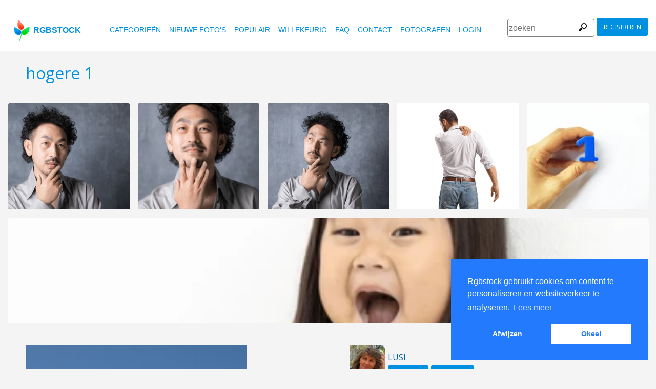

--- FILE ---
content_type: text/html
request_url: https://www.rgbstock.nl/photo/mhGza3E/hogere+1
body_size: 6240
content:
<!DOCTYPE html>

<html lang="nl">
    <head>
		<meta property="og:image" content="https://a.rgbimg.com/cache1nFcAZ/users/l/lu/lusi/600/mhGza3E.jpg" />
		<meta property="og:image:url" content="https://a.rgbimg.com/cache1nFcAZ/users/l/lu/lusi/600/mhGza3E.jpg" />
		<meta property="og:image:type" content="image/jpeg" />
		<meta property="og:image:width" content="600" />
		<meta property="og:image:height" content="300" />
		<meta property="og:title" content="Gratis stock foto's - Rgbstock - gratis afbeeldingen | hogere 1" />
		<meta property="og:url" content="https://www.rgbstock.nl//photo/mhGza3E/hogere+1" />
		<meta property="og:type" content="website" />
		<meta property="og:description" content="hogere 1: lusi:: hogere 1: " /	>

        <title>hogere 1 | Gratis stock foto's - Rgbstock - gratis afbeeldingen |  lusi | February - 10 - 2010 (93)</title>
        <link rel="stylesheet" href="/nrgb/css/">
        <link rel="canonical" href="https://www.rgbstock.nl/photo/mhGza3E/hogere+1">
        
<meta http-equiv="content-type" content="text/html; charset=utf-8" />
<meta content="hogere 1, buitenshuis, geluk, gelukkig, jeugd, jong, meisje, meisjes, plezier, springen, springen, tiener, tieners, vreugde, vrouw,   Gratis stock foto's, stock foto's, foto, foto's, gratis, stock, stockfoto,  stock image, afbeelding, grafisch, vormgeving, fotografie,gallerij, lichttafel, hoge kwaliteit foto's, vector graphic, vectors, gratis foto's zoeken, gratis afbeeldingen, royalty free, royalty-free, stock fotografie, stock images, foto's delen" name="Keywords">
<meta content="hogere 1, buitenshuis, geluk, gelukkig, jeugd, jong, meisje, meisjes, plezier, springen, springen, tiener, tieners, vreugde, vrouw,    Rgbstock.nl,  gratis stock foto's, Hoge kwaliteit stock foto's downloaden gratis stock afbeeldingen,  maak je eigen stock foto gallerij " name="Description">

<meta name="viewport" content="width=device-width, minimum-scale=1.0">

<meta name="msapplication-TileColor" content="#ffffff"/>
<meta name="msapplication-TileImage" content="/img/logo_w8.png"/>
<link rel="icon"  href="/img/logo_w8.png" />

<link rel="alternate" hreflang="pl" href="http://www.rgbstock.pl/photo/mhGza3E/hogere+1">
<link rel="alternate" hreflang="nl" href="http://www.rgbstock.nl/photo/mhGza3E/hogere+1">
<link rel="alternate" hreflang="es" href="http://www.rgbstock.es/photo/mhGza3E/hogere+1">
<link rel="alternate" hreflang="de" href="http://www.rgbstock.de/photo/mhGza3E/hogere+1">
<link rel="alternate" hreflang="ja" href="http://www.rgbstock.jp/photo/mhGza3E/hogere+1">
<link rel="alternate" hreflang="pt" href="http://www.rgbstock.br.com/photo/mhGza3E/hogere+1">
<link rel="alternate" hreflang="en" href="http://www.rgbstock.com/photo/mhGza3E/hogere+1">
<link rel="alternate" hreflang="x-default" href="http://www.rgbstock.com/photo/mhGza3E/hogere+1">

<link rel="search" href="/opensearch/opensearch.xml" type="application/opensearchdescription+xml" title="Rgbstock.com" />

<link rel="dns-prefetch" href="//a.rgbimg.com" />
<link rel="dns-prefetch" href="//b.rgbimg.com" />
<link rel="dns-prefetch" href="//l.rgbimg.com" />
<link rel="dns-prefetch" href="//m.rgbimg.com" />
<meta name="geo.placename" content="Germany" />
<meta name="geo.position" content="50.4779;12.3713" />
<meta name="geo.region" content="Germany" />
<meta name="ICBM" content="50.4779,12.3713" />

<link rel="alternate" type="application/rss+xml" title="RGBStock.com new stock photos" href="http://feeds.feedburner.com/Rgbstockcom-New" />
<link rel="alternate" type="application/rss+xml" title="RGBStock.com popular stock photos" href="http://feeds.feedburner.com/Rgbstockcom-popular" />

<link href="https://fonts.googleapis.com/icon?family=Material+Icons" rel="stylesheet">
<link href="https://fonts.googleapis.com/css?family=Open+Sans" rel="stylesheet">

<script type="text/javascript">

  var _gaq = _gaq || [];
  _gaq.push(['_setAccount', 'UA-38549471-1']);
  _gaq.push(['_trackPageview']);

  (function() {
    var ga = document.createElement('script'); ga.type = 'text/javascript'; ga.async = true;
    ga.src = ('https:' == document.location.protocol ? 'https://ssl' : 'http://www') + '.google-analytics.com/ga.js';
    var s = document.getElementsByTagName('script')[0]; s.parentNode.insertBefore(ga, s);
  })();

</script>


        <script type="application/ld+json">
	{
	  "@context": "http://schema.org",
	  "@type": "WebSite",
	  "url": "http://www.rgbstock.nl/photo/mhGza3E/hogere+1",
	  "name": "Gratis stock foto's - Rgbstock - gratis afbeeldingen | hogere 1",
	   "author": {
	      "@type": "Person",
	      "name": "lusi"
	    },
	  "description": ": hogere 1: ",
	  "publisher": "lusi",
	  "potentialAction": {
	    "@type": "SearchAction",
	    "target": "http://www.rgbstock.nl/images/{search_term}",
	    "query-input": "required name=search_term",
        	"query":"hogere 1"}
	    }
	</script>

    <script src="https://contextual.media.net/dmedianet.js?cid=8CUBP54P4" async="async"></script>

    </head>

    <body class="generalpage">
        <div class="rgbtopbar"></div>
         <a href="/" class="logo">
              <img src="/nrgb/css/img/rgbstock-free-stock-photos.png" alt="Rgbstock: free stock photos" title="Rgbstock: free stock photos">rgbstock
          </a>
         
          <div class="topheader topheaderblue">
              <div class="topmenuhandler">
                <span></span>
                <span></span>
                <span></span>
                <span></span>
              </div>

              <div class="topmenu">
                <div class="linkbar">
  <p class="dezeniet"><span class="shwcookiepp"></span></p>
	<a class="link" href="/categories" title="categorieën">categorieën</a>
	<a class="link" href="/new" title="nieuwe foto's">nieuwe foto's</a>
	<a class="link" href="/mostdownloaded" title="populair">populair</a>
	<a class="link" href="/random" title="willekeurig">willekeurig</a>
	<a class="link" href="/faq" title="FAQ">FAQ</a>
	<a class="link" href="/contact" title="contact">contact</a>
	<a class="link" href="/photographers" title="fotografen">fotografen</a>
  <a class="link" href="/login" title="login">Login</a>
  <!-- <span class="linkbar-languages">
      <a href="https://www.rgbstock.com.br">BR</a>
      <a href="https://www.rgbstock.de">DE</a>
      <a href="https://www.rgbstock.com">EN</a>
      <a href="https://www.rgbstock.es">ES</a>
      <a href="https://www.rgbstock.es">NL</a>
      <a href="https://www.rgbstock.pl">PL</a>
  </span> -->

</div>
<div class="searchformdiv searchformanonymous">
      <form onSubmit="document.location = '/images/' + this.sfpht.value; return false;">
          <input class="respinp" id="phtr" name="sfpht" type="text" value="" placeholder="zoeken">
          <input value="zoeken" title="" class="button" type="submit">
      </form>
      <a href="/register" class="registerbutton registerbuttonanonymous">registreren</a>
</div>

              </div>
          </div>

        <div class="rgbcontainer-full">

		<div class="rgbcontainer">
           <h1>hogere 1</h1>
        </div>

        <div class="premium-photos frontpage-photos"  data-empty="true" id="frontpagephotos">
            <a class="sstck pre-sstck" href="#"><span class="loader"></span></a>
            <a class="sstck pre-sstck" href="#"><span class="loader"></span></a>
            <a class="sstck pre-sstck" href="#"><span class="loader"></span></a>
            <a class="sstck pre-sstck" href="#"><span class="loader"></span></a>
            <a class="sstck pre-sstck" href="#"><span class="loader"></span></a>
            <a class="sstck pre-sstck" href="#"><span class="loader"></span></a>
        </div>

        <div class="dezeniet">
        	<div class="thephotoid">mhGza3E</div>
        	<div class="theusernamesource">lusi</div>
        </div>

		<div class="rgbcontainer">
			<div class="editiframe"><div></div></div>
			<div class="registeredok">Welcome to Rgbstock. You can donwload this image now</div>
		</div>

		<div class="rgbcontainer">
		<div class="ph600left">


			<div class="edtpht2">
					
				</div>
			<div class="bimgz">
				
					<img class="mainimg mainimgH600 mainimgW432" data-photod="mhGza3E" src="//a.rgbimg.com/cache1nFcAZ/users/l/lu/lusi/600/mhGza3E.jpg" title="hogere 1: " alt="hogere 1: " border="0">
					<img class="absloginnow" src="[data-uri]" title="hogere 1: "  border="0">
				
			</div>

			<div class="row bbuttonrow">
				<a style="display:none" class="bbutton" title="download volledige groote" href="https://www.rgbstock.nl/filedownload/lusi/mhGza3E.jpg">download</a>

				<a  style="display:none" class="likebutton" data-label="like" data-id="mhGza3E" title="like">like</a>

				<a style="display:none" class="likebutton" data-label="download" title="download">download</a>

			</div>

			<div class="numbers">
				<span><strong>411</strong>  <a href="/mostviewed/">keer bekeken</a></span>
				<span><strong>93</strong> <a href="/mostdownloaded/">downloads</a></span>
				<span class="like" data-label="like"  data-image="mhGza3E">
					<strong></strong> <a href="/mostliked/">likes</a>
				</span>

				<a href="https://www.pinterest.com/pin/create/button/?url=http%3A%2F%2Fwww.rgbstock.nl%2Fphoto%2F%2FmhGza3E&media=http%3A%2F%2Fa.rgbimg.com%2Fcache1nFcAZ%2Fusers%2Fl%2Flu%2Flusi%2F600%2FmhGza3E.jpg&description=hogere 1" class="pinterest600" title="Share on Pinterest" target="_blank">P</a>

				<a target="_blank" href="https://twitter.com/intent/tweet?text=I like to share this great free stock photo&url=hogere 1 http://www.rgbstock.nl/photo/mhGza3E" class="twitter600" title="Share on Twitter">T</a>


				<a target="_blank" href="https://www.facebook.com/sharer/sharer.php?u=http://www.rgbstock.nl/photo/mhGza3E/hogere+1/" class="facebook600" title="Share on Facebook">F</a>


				<span data-image="lusi:mhGza3E" data-json="{\&quot;title\&quot;:\&quot;hogere 1\&quot;,\&quot;user\&quot;:\&quot;lusi\&quot;,\&quot;width\&quot;:\&quot;100\&quot;,\&quot;height\&quot;:\&quot;66\&quot;}" title="toevoegen aan lichttafel" class="lib600" data-target="toevoegen aan lichttafel">L</span>
				<p class="likepI"></p>
				<div class="edtpht">

				</div>
			</div>
			<div class="row">
				<!-- %%include::v2/parts/ads/stockphotosecrets700_anonymous.html%% -->
			</div>
			<div class="likemessage"></div>

			<div class="row likehtml">

			</div>

			<div class="row">
				<div><h3>Gratis registreren om deze foto te downloaden</h3></div>
					<iframe id="facebooksignupframe" width="100%" height="380" frameborder="0" src="/registerall/F2F0F0/mhGza3E" data-referer="/photo/mhGza3E/registeredok" border="0"></iframe>
			</div>

			<div class="row">
				<strong>Description</strong><br>
				

			</div>

			<div class="row keywords">
				<strong>trefwoorden</strong><br>
				<a href="/images/buitenshuis">buitenshuis</a>, <a href="/images/geluk">geluk</a>, <a href="/images/gelukkig">gelukkig</a>, <a href="/images/jeugd">jeugd</a>, <a href="/images/jong">jong</a>, <a href="/images/meisje">meisje</a>, <a href="/images/meisjes">meisjes</a>, <a href="/images/plezier">plezier</a>, <a href="/images/springen">springen</a>, <a href="/images/springen">springen</a>, <a href="/images/tiener">tiener</a>, <a href="/images/tieners">tieners</a>, <a href="/images/vreugde">vreugde</a>, <a href="/images/vrouw">vrouw</a>

				<h5 id="imagelink"><a href="//a.rgbimg.com/cache1nFcAZ/users/l/lu/lusi/300/mhGza3E.jpg"><img  width="432" height="600" src="//a.rgbimg.com/cache1nFcAZ/users/l/lu/lusi/300/mhGza3E.jpg" alt="hogere 1">hogere 1, buitenshuis, geluk, gelukkig, jeugd, jong, meisje, meisjes, plezier, springen, springen, tiener, tieners, vreugde, vrouw</a></h5>
			</div>

			<div class="dezeniet">
				<img  src="//a.rgbimg.com/cache1nFcAZ/users/l/lu/lusi/300/mhGza3E.jpg" width="216" height="300" title="hogere 1: "  alt="hogere 1: ">
			</div>

		          <!-- comments -->
				<div class="comments">
					<div style="display:none" class="registerhelp">
						<h5>Reacties</h5>
						<div>&nbsp;&nbsp;Reageer! Log in en schrijf een reactie. Als je geen account hebt, schrijf je dan in. Het is gratis!<br> <a href="/register">Registreer</a></div>
					</div>
					<form style="display:none" class="commentform" method="post" action="/">

						<div class="inputrow comment">
							<h5>Reacties</h5>

							<textarea style="color:black" name="cmnd" id="ww"></textarea>
							<input type="submit" class="button" value="Reactie">
						</div>
						<div class="inputrow dezeniet">
							<label style="text-align:right">url</label>
							<input id="mywww" name="www">
						</div>
						<input type=hidden value="28741"  name="__mp__">
						<input type=hidden value="mhGza3E"  name="__pn__" class="photoname01">
						<input type=hidden value="lusi"  name="__un__" class="usrname01">
						<input type=hidden value="/comment"  name="__redirect__">
						<input type=hidden value="/photo/mhGza3E"  name="__referer__">
					</form>
				</div>

				<div class="comments">
					<span class="nocomments">geen reacties op deze foto</span>
				</div>
			<!-- end comments -->
		</div>
		<div class="ph600right">

			<div class="avatardiv">
				<a href="/user/lusi"><img width="70" border="0" height="70" alt="lusi" title="Rgbstock user lusi" src="/cache1ogVzk/users/l/lu/lusi/avatar/avatar.jpg" class="avatar"></a>
				<div class="blue">
					<strong>lusi</strong>
					<a class="f" href="/user/lusi" title="profiel">profiel</a>
					<a href="/gallery/lusi" title="gallerij">gallerij</a>
					<span data-photo="mfvwBga" title="contact" class="contactuser" style="display:none" >contact</span>
				</div>

			</div>
			<div class="contacthtml">

			</div>

			<div>
				<strong>Afbeeldingseigenschappen</strong>
			</div>

			<div class="specs">
				<div><span>Afmetingen:  </span><span class="last">2378px * 3300px</span></div>
				<div><span>Gepubliceerd:  </span><span class="last">February - 10 - 2010</span></div>
				<div><span>Camera:  </span><span class="last"><a target="_blank" href="https://www.amazon.com/gp/search?ie=UTF8&tag=rgbstockamzn1-20&linkCode=ur2&linkId=5bb5d52f9ca27a2c99ab1a6dbda27d0d&camp=1789&creative=9325&index=photo&keywords=canon">Canon</a><img src="//ir-na.amazon-adsystem.com/e/ir?t=rgbstock-20&l=ur2&o=1" width="1" height="1" border="0" alt="" style="border:none !important; margin:0px !important;" /></span></div>
				<div><span>Datum:  </span><span class="last">2009:06:27 10:54:30</span></div>
				<div><span>Diafragma:</span><span class="last">128/32</span></div>
				<div><span>Sluitertijd: </span><span class="last">1/1250</span></div>
				<div><span>Brandpunt: </span><span class="last">9036/1000</span></div>
				<div><span>ISO: </span><span class="last">80</span></div>
				<div style="display:none"><span>Foto ID </span><span class="last"><a href="//a.rgbimg.com/cache1nFcAZ/users/l/lu/lusi/600/mhGza3E.jpg" target="_blank">mhGza3Ex</a></span></div> <!-- <span class="qrc">QRcode</span></span></div> -->
				<a href="//a.rgbimg.com/cache1nFcAZ/users/l/lu/lusi/600/mhGza3E.jpg" target="_blank" class="thephotoid" id="set_register_page" >mhGza3E</a>
			</div>

			<div>
				<strong>Categorieen</strong>
			</div>

			<div>
				<a href="/category/portraits___female">portraits___female</a> <a href="/category/on_the_move">on_the_move</a>  <a href="/category/success">success</a> 
			</div>

			<div>
				<strong><a href="/license">Rgbstock.nl  licentie</a></strong>
			</div>

			<div>
				Als je de foto download dan accepteer je de licentie
			</div>

			<div>
				<strong>Model- of property release</strong>Geen model- of property release<br>Lees de  Rgbstock.nl FAQ en gebruikersvoorwaarden voor meer info<br>| <a href="/faq">FAQ</a> | <a href="/termsofuse">voorwaarden</a> |
			</div>
		</div>
	</DIV>

	<div class="postfootercontainer" style="padding-top: 0;">
        <div class="premium-photos frontpage-photos"  data-empty="true" id="frontpagephotos">
            <a class="sstck pre-sstck" href="#"><span class="loader"></span></a>
            <a class="sstck pre-sstck" href="#"><span class="loader"></span></a>
            <a class="sstck pre-sstck" href="#"><span class="loader"></span></a>
            <a class="sstck pre-sstck" href="#"><span class="loader"></span></a>
            <a class="sstck pre-sstck" href="#"><span class="loader"></span></a>
            <a class="sstck pre-sstck" href="#"><span class="loader"></span></a>
        </div>

      
		<div class="holidAds-container">
			<div class="holidAds" id="holiAds"></div>
		</div>

		<div class="postfooter" style="margin-bottom:3px">
			<a title="Lichttafel" class="show-lightbox">Lichttafel</a> .
			<a title="FAQ" href="/faq">FAQ</a> .
			<a title="contact RGBStock" href="/contact">contact</a> .
			<a title="Rgbstock licentieovereenkomst" href="/license">licentieovereenkomst</a> .
			<a title="Rgbstock gebruiksovereenkomst" href="/termsofuse">gebruiksovereenkomst</a> .
			<!-- <a title="RGBStock ontwikkelaars" href="/developer">ontwikkelaars</a> | -->
			<a title="over" href="/about">over</a> .
            <a href="http://www.hqstock.com"  class="dezeniet" title="hqstock.com 10 best free stock photo sites">www.hqstock.com</a>
            <a href="/freestockphotos"  class="dezeniet" title="Rgbstock: free stock photos">free stock photos</a>
            <a href="/free-stock-photos"  class="dezeniet" title="Rgbstock: totally free stock photos">totally free stock photos</a>
            <a href="/stock-photos"  class="dezeniet" title="Rgbstock: stock photos">stock photos</a>
			<a href="/high-quality-free-stock-photos"  class="dezeniet" title="Rgbstock: high-quality-free-stock-photos">high quality free stock photos</a>
			<a href="/totally-free-stock-photos"  class="dezeniet" title="Rgbstock: totally-free-stock-photos">totally free stock photos</a>
			<a href="/totally-free-photos"  class="dezeniet" title="Rgbstock: totally free photos">totally free stock photos</a>
			<a href="/totally-free-images" class="dezeniet" title="Rgbstock: totally free images">totally free stock images</a>
			<a href="/freestockimages" class="dezeniet" title="Rgbstock: free stock images">free stock images</a>
			<a href="/editors-picks" class="dezeniet" title="Rgbstock:  editors' picks">editors' pick</a>
			<a href="/sxc-hu-down" class="dezeniet" title="alternative to sxc">alternative to sxc.hu</a>
			<a href="/blog" class="dezeniet" title="Rgbstock blog and news">Rgbstock blog and news</a>
		</div>

		<div class="postfooter">
			| <a href="http://www.rgbstock.com">English</a> |
			<a href="http://www.rgbstock.de">Deutsch</a> |
			<a href="http://www.rgbstock.es">Español</a> |
			<a href="http://www.rgbstock.pl">Polski</a> |
			<a href="http://www.rgbstock.com.br">Português</a>  |
			<a href="http://www.rgbstock.nl">Nederlands</a> |
			<!-- <a href="http://www.rgbstock.jp">日本語</a> | -->
		</div>

		<div class="postfooter partnerfooter">
			<a title="shutterstock" target="_blank" href="https://shutterstock.7eer.net/91g7j">Shutterstock official partner of Rgbstock</a>
			<a title="Saqurai" target="_blank" href="https://saqurai.nl">Saqurai AI official partner of Rgbstock</a>
		</div>

		<div id="wrapadbanner"><div class="adBanner"></div></div>
		<script>

	</script>



    </div>

    <div class="postfootercontainer-lb">
              <div class="lightbox-preview lightbox"> Wait ....</div>
    </div>
	<script type="text/javascript">

  var _gaq = _gaq || [];
  _gaq.push(['_setAccount', 'UA-38549471-1']);
  _gaq.push(['_trackPageview']);

  (function() {
    var ga = document.createElement('script'); ga.type = 'text/javascript'; ga.async = true;
    ga.src = ('https:' == document.location.protocol ? 'https://ssl' : 'http://www') + '.google-analytics.com/ga.js';
    var s = document.getElementsByTagName('script')[0]; s.parentNode.insertBefore(ga, s);
  })();

</script>

    <script>
      var sfsearch = {};
      sfsearch.query = "hogere 1";
    </script>

    <script src="/assets/js/script.js"></script>
	<script src="/cache1zKizl/nrgb/js2020/"></script>
	<div class="dezeniet">
		<img src="//a.rgbimg.com/users/l/lu/lusi/300/mhGza3E.jpg"  alt="hogere 1: " title="hogere 1: " />
		<img src="//a.rgbimg.com/users/l/lu/lusi/600/mhGza3E.jpg"  alt="hogere 1: " title="hogere 1: " />
		<img src="//a.rgbimg.com/users/l/lu/lusi/100/mhGza3E.jpg"  alt="hogere 1: " title="hogere 1: " />

		<a href="//a.rgbimg.com/users/l/lu/lusi/300/mhGza3E.jpg" title="hogere 1: ">hogere 1:  300px</a>
		<a href="//a.rgbimg.com/users/l/lu/lusi/600/mhGza3E.jpg" title="hogere 1: ">//a.rgbimg.com/users/l/lu/lusi/600/mhGza3E.jpg 600px</a>
		<a href="//a.rgbimg.com/users/l/lu/lusi/100/mhGza3E.jpg" title="hogere 1: ">//a.rgbimg.com/users/l/lu/lusi/600/mhGza3E.jpg 100px</a>

	</div>
	<img src="/logshowimage/mhGza3E" width="1" height="1">

</body>
</html>


--- FILE ---
content_type: text/html
request_url: https://www.rgbstock.nl/extras/mhGza3E/1770022153217
body_size: 187
content:
{"topbar":"","likeshtml":"<a href=\"\/user\/piko7\"><img class=\"avatar\" src=\"\/cache1mX4fQ\/css\/rgbstock\/images\/avatar.jpg\" width=20 height=20 data-target=\"piko7\" title=\"piko7\"><\/a><a href=\"\/user\/cfuller76\"><img class=\"avatar\" src=\"\/cache1mX4fQ\/css\/rgbstock\/images\/avatar.jpg\" width=20 height=20 data-target=\"cfuller76\" title=\"cfuller76\"><\/a>","likes":"2"}